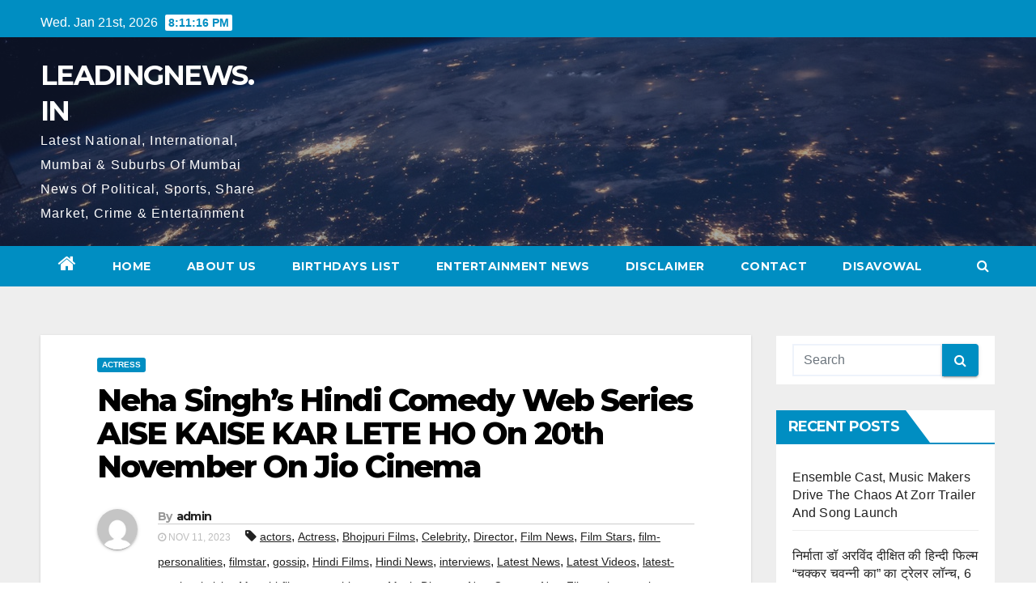

--- FILE ---
content_type: text/html; charset=UTF-8
request_url: http://www.leadingnews.in/neha-singhs-hindi-comedy-web-series-aise-kaise-kar-lete-ho-on-20th-november-on-jio-cinema/
body_size: 15786
content:
<!-- =========================
     Page Breadcrumb   
============================== -->
<!DOCTYPE html>
<html lang="en-US" prefix="og: http://ogp.me/ns#">
<head><!-- 9878e223e21458f8319e8f9745d4a49373f57748 -->
<meta charset="UTF-8">
<meta name="viewport" content="width=device-width, initial-scale=1">
<link rel="profile" href="https://gmpg.org/xfn/11">
<title>Neha Singh&#8217;s Hindi Comedy Web Series AISE KAISE KAR LETE HO On 20th November On Jio Cinema &#8211; LEADINGNEWS.IN</title>
<meta name='robots' content='max-image-preview:large' />
	<style>img:is([sizes="auto" i], [sizes^="auto," i]) { contain-intrinsic-size: 3000px 1500px }</style>
	<link rel='dns-prefetch' href='//fonts.googleapis.com' />
<link rel="alternate" type="application/rss+xml" title="LEADINGNEWS.IN &raquo; Feed" href="http://www.leadingnews.in/feed/" />
<link rel="alternate" type="application/rss+xml" title="LEADINGNEWS.IN &raquo; Comments Feed" href="http://www.leadingnews.in/comments/feed/" />
<link rel="alternate" type="application/rss+xml" title="LEADINGNEWS.IN &raquo; Neha Singh&#8217;s Hindi Comedy Web Series AISE KAISE KAR LETE HO On 20th November On Jio Cinema Comments Feed" href="http://www.leadingnews.in/neha-singhs-hindi-comedy-web-series-aise-kaise-kar-lete-ho-on-20th-november-on-jio-cinema/feed/" />
<script type="text/javascript">
/* <![CDATA[ */
window._wpemojiSettings = {"baseUrl":"https:\/\/s.w.org\/images\/core\/emoji\/16.0.1\/72x72\/","ext":".png","svgUrl":"https:\/\/s.w.org\/images\/core\/emoji\/16.0.1\/svg\/","svgExt":".svg","source":{"concatemoji":"http:\/\/www.leadingnews.in\/wp-includes\/js\/wp-emoji-release.min.js?ver=6.8.3"}};
/*! This file is auto-generated */
!function(s,n){var o,i,e;function c(e){try{var t={supportTests:e,timestamp:(new Date).valueOf()};sessionStorage.setItem(o,JSON.stringify(t))}catch(e){}}function p(e,t,n){e.clearRect(0,0,e.canvas.width,e.canvas.height),e.fillText(t,0,0);var t=new Uint32Array(e.getImageData(0,0,e.canvas.width,e.canvas.height).data),a=(e.clearRect(0,0,e.canvas.width,e.canvas.height),e.fillText(n,0,0),new Uint32Array(e.getImageData(0,0,e.canvas.width,e.canvas.height).data));return t.every(function(e,t){return e===a[t]})}function u(e,t){e.clearRect(0,0,e.canvas.width,e.canvas.height),e.fillText(t,0,0);for(var n=e.getImageData(16,16,1,1),a=0;a<n.data.length;a++)if(0!==n.data[a])return!1;return!0}function f(e,t,n,a){switch(t){case"flag":return n(e,"\ud83c\udff3\ufe0f\u200d\u26a7\ufe0f","\ud83c\udff3\ufe0f\u200b\u26a7\ufe0f")?!1:!n(e,"\ud83c\udde8\ud83c\uddf6","\ud83c\udde8\u200b\ud83c\uddf6")&&!n(e,"\ud83c\udff4\udb40\udc67\udb40\udc62\udb40\udc65\udb40\udc6e\udb40\udc67\udb40\udc7f","\ud83c\udff4\u200b\udb40\udc67\u200b\udb40\udc62\u200b\udb40\udc65\u200b\udb40\udc6e\u200b\udb40\udc67\u200b\udb40\udc7f");case"emoji":return!a(e,"\ud83e\udedf")}return!1}function g(e,t,n,a){var r="undefined"!=typeof WorkerGlobalScope&&self instanceof WorkerGlobalScope?new OffscreenCanvas(300,150):s.createElement("canvas"),o=r.getContext("2d",{willReadFrequently:!0}),i=(o.textBaseline="top",o.font="600 32px Arial",{});return e.forEach(function(e){i[e]=t(o,e,n,a)}),i}function t(e){var t=s.createElement("script");t.src=e,t.defer=!0,s.head.appendChild(t)}"undefined"!=typeof Promise&&(o="wpEmojiSettingsSupports",i=["flag","emoji"],n.supports={everything:!0,everythingExceptFlag:!0},e=new Promise(function(e){s.addEventListener("DOMContentLoaded",e,{once:!0})}),new Promise(function(t){var n=function(){try{var e=JSON.parse(sessionStorage.getItem(o));if("object"==typeof e&&"number"==typeof e.timestamp&&(new Date).valueOf()<e.timestamp+604800&&"object"==typeof e.supportTests)return e.supportTests}catch(e){}return null}();if(!n){if("undefined"!=typeof Worker&&"undefined"!=typeof OffscreenCanvas&&"undefined"!=typeof URL&&URL.createObjectURL&&"undefined"!=typeof Blob)try{var e="postMessage("+g.toString()+"("+[JSON.stringify(i),f.toString(),p.toString(),u.toString()].join(",")+"));",a=new Blob([e],{type:"text/javascript"}),r=new Worker(URL.createObjectURL(a),{name:"wpTestEmojiSupports"});return void(r.onmessage=function(e){c(n=e.data),r.terminate(),t(n)})}catch(e){}c(n=g(i,f,p,u))}t(n)}).then(function(e){for(var t in e)n.supports[t]=e[t],n.supports.everything=n.supports.everything&&n.supports[t],"flag"!==t&&(n.supports.everythingExceptFlag=n.supports.everythingExceptFlag&&n.supports[t]);n.supports.everythingExceptFlag=n.supports.everythingExceptFlag&&!n.supports.flag,n.DOMReady=!1,n.readyCallback=function(){n.DOMReady=!0}}).then(function(){return e}).then(function(){var e;n.supports.everything||(n.readyCallback(),(e=n.source||{}).concatemoji?t(e.concatemoji):e.wpemoji&&e.twemoji&&(t(e.twemoji),t(e.wpemoji)))}))}((window,document),window._wpemojiSettings);
/* ]]> */
</script>
<style id='wp-emoji-styles-inline-css' type='text/css'>

	img.wp-smiley, img.emoji {
		display: inline !important;
		border: none !important;
		box-shadow: none !important;
		height: 1em !important;
		width: 1em !important;
		margin: 0 0.07em !important;
		vertical-align: -0.1em !important;
		background: none !important;
		padding: 0 !important;
	}
</style>
<link rel='stylesheet' id='wp-block-library-css' href='http://www.leadingnews.in/wp-includes/css/dist/block-library/style.min.css?ver=6.8.3' type='text/css' media='all' />
<style id='classic-theme-styles-inline-css' type='text/css'>
/*! This file is auto-generated */
.wp-block-button__link{color:#fff;background-color:#32373c;border-radius:9999px;box-shadow:none;text-decoration:none;padding:calc(.667em + 2px) calc(1.333em + 2px);font-size:1.125em}.wp-block-file__button{background:#32373c;color:#fff;text-decoration:none}
</style>
<style id='feedzy-rss-feeds-loop-style-inline-css' type='text/css'>
.wp-block-feedzy-rss-feeds-loop{display:grid;gap:24px;grid-template-columns:repeat(1,1fr)}@media(min-width:782px){.wp-block-feedzy-rss-feeds-loop.feedzy-loop-columns-2,.wp-block-feedzy-rss-feeds-loop.feedzy-loop-columns-3,.wp-block-feedzy-rss-feeds-loop.feedzy-loop-columns-4,.wp-block-feedzy-rss-feeds-loop.feedzy-loop-columns-5{grid-template-columns:repeat(2,1fr)}}@media(min-width:960px){.wp-block-feedzy-rss-feeds-loop.feedzy-loop-columns-2{grid-template-columns:repeat(2,1fr)}.wp-block-feedzy-rss-feeds-loop.feedzy-loop-columns-3{grid-template-columns:repeat(3,1fr)}.wp-block-feedzy-rss-feeds-loop.feedzy-loop-columns-4{grid-template-columns:repeat(4,1fr)}.wp-block-feedzy-rss-feeds-loop.feedzy-loop-columns-5{grid-template-columns:repeat(5,1fr)}}.wp-block-feedzy-rss-feeds-loop .wp-block-image.is-style-rounded img{border-radius:9999px}.wp-block-feedzy-rss-feeds-loop .wp-block-image:has(:is(img:not([src]),img[src=""])){display:none}

</style>
<style id='global-styles-inline-css' type='text/css'>
:root{--wp--preset--aspect-ratio--square: 1;--wp--preset--aspect-ratio--4-3: 4/3;--wp--preset--aspect-ratio--3-4: 3/4;--wp--preset--aspect-ratio--3-2: 3/2;--wp--preset--aspect-ratio--2-3: 2/3;--wp--preset--aspect-ratio--16-9: 16/9;--wp--preset--aspect-ratio--9-16: 9/16;--wp--preset--color--black: #000000;--wp--preset--color--cyan-bluish-gray: #abb8c3;--wp--preset--color--white: #ffffff;--wp--preset--color--pale-pink: #f78da7;--wp--preset--color--vivid-red: #cf2e2e;--wp--preset--color--luminous-vivid-orange: #ff6900;--wp--preset--color--luminous-vivid-amber: #fcb900;--wp--preset--color--light-green-cyan: #7bdcb5;--wp--preset--color--vivid-green-cyan: #00d084;--wp--preset--color--pale-cyan-blue: #8ed1fc;--wp--preset--color--vivid-cyan-blue: #0693e3;--wp--preset--color--vivid-purple: #9b51e0;--wp--preset--gradient--vivid-cyan-blue-to-vivid-purple: linear-gradient(135deg,rgba(6,147,227,1) 0%,rgb(155,81,224) 100%);--wp--preset--gradient--light-green-cyan-to-vivid-green-cyan: linear-gradient(135deg,rgb(122,220,180) 0%,rgb(0,208,130) 100%);--wp--preset--gradient--luminous-vivid-amber-to-luminous-vivid-orange: linear-gradient(135deg,rgba(252,185,0,1) 0%,rgba(255,105,0,1) 100%);--wp--preset--gradient--luminous-vivid-orange-to-vivid-red: linear-gradient(135deg,rgba(255,105,0,1) 0%,rgb(207,46,46) 100%);--wp--preset--gradient--very-light-gray-to-cyan-bluish-gray: linear-gradient(135deg,rgb(238,238,238) 0%,rgb(169,184,195) 100%);--wp--preset--gradient--cool-to-warm-spectrum: linear-gradient(135deg,rgb(74,234,220) 0%,rgb(151,120,209) 20%,rgb(207,42,186) 40%,rgb(238,44,130) 60%,rgb(251,105,98) 80%,rgb(254,248,76) 100%);--wp--preset--gradient--blush-light-purple: linear-gradient(135deg,rgb(255,206,236) 0%,rgb(152,150,240) 100%);--wp--preset--gradient--blush-bordeaux: linear-gradient(135deg,rgb(254,205,165) 0%,rgb(254,45,45) 50%,rgb(107,0,62) 100%);--wp--preset--gradient--luminous-dusk: linear-gradient(135deg,rgb(255,203,112) 0%,rgb(199,81,192) 50%,rgb(65,88,208) 100%);--wp--preset--gradient--pale-ocean: linear-gradient(135deg,rgb(255,245,203) 0%,rgb(182,227,212) 50%,rgb(51,167,181) 100%);--wp--preset--gradient--electric-grass: linear-gradient(135deg,rgb(202,248,128) 0%,rgb(113,206,126) 100%);--wp--preset--gradient--midnight: linear-gradient(135deg,rgb(2,3,129) 0%,rgb(40,116,252) 100%);--wp--preset--font-size--small: 13px;--wp--preset--font-size--medium: 20px;--wp--preset--font-size--large: 36px;--wp--preset--font-size--x-large: 42px;--wp--preset--spacing--20: 0.44rem;--wp--preset--spacing--30: 0.67rem;--wp--preset--spacing--40: 1rem;--wp--preset--spacing--50: 1.5rem;--wp--preset--spacing--60: 2.25rem;--wp--preset--spacing--70: 3.38rem;--wp--preset--spacing--80: 5.06rem;--wp--preset--shadow--natural: 6px 6px 9px rgba(0, 0, 0, 0.2);--wp--preset--shadow--deep: 12px 12px 50px rgba(0, 0, 0, 0.4);--wp--preset--shadow--sharp: 6px 6px 0px rgba(0, 0, 0, 0.2);--wp--preset--shadow--outlined: 6px 6px 0px -3px rgba(255, 255, 255, 1), 6px 6px rgba(0, 0, 0, 1);--wp--preset--shadow--crisp: 6px 6px 0px rgba(0, 0, 0, 1);}:where(.is-layout-flex){gap: 0.5em;}:where(.is-layout-grid){gap: 0.5em;}body .is-layout-flex{display: flex;}.is-layout-flex{flex-wrap: wrap;align-items: center;}.is-layout-flex > :is(*, div){margin: 0;}body .is-layout-grid{display: grid;}.is-layout-grid > :is(*, div){margin: 0;}:where(.wp-block-columns.is-layout-flex){gap: 2em;}:where(.wp-block-columns.is-layout-grid){gap: 2em;}:where(.wp-block-post-template.is-layout-flex){gap: 1.25em;}:where(.wp-block-post-template.is-layout-grid){gap: 1.25em;}.has-black-color{color: var(--wp--preset--color--black) !important;}.has-cyan-bluish-gray-color{color: var(--wp--preset--color--cyan-bluish-gray) !important;}.has-white-color{color: var(--wp--preset--color--white) !important;}.has-pale-pink-color{color: var(--wp--preset--color--pale-pink) !important;}.has-vivid-red-color{color: var(--wp--preset--color--vivid-red) !important;}.has-luminous-vivid-orange-color{color: var(--wp--preset--color--luminous-vivid-orange) !important;}.has-luminous-vivid-amber-color{color: var(--wp--preset--color--luminous-vivid-amber) !important;}.has-light-green-cyan-color{color: var(--wp--preset--color--light-green-cyan) !important;}.has-vivid-green-cyan-color{color: var(--wp--preset--color--vivid-green-cyan) !important;}.has-pale-cyan-blue-color{color: var(--wp--preset--color--pale-cyan-blue) !important;}.has-vivid-cyan-blue-color{color: var(--wp--preset--color--vivid-cyan-blue) !important;}.has-vivid-purple-color{color: var(--wp--preset--color--vivid-purple) !important;}.has-black-background-color{background-color: var(--wp--preset--color--black) !important;}.has-cyan-bluish-gray-background-color{background-color: var(--wp--preset--color--cyan-bluish-gray) !important;}.has-white-background-color{background-color: var(--wp--preset--color--white) !important;}.has-pale-pink-background-color{background-color: var(--wp--preset--color--pale-pink) !important;}.has-vivid-red-background-color{background-color: var(--wp--preset--color--vivid-red) !important;}.has-luminous-vivid-orange-background-color{background-color: var(--wp--preset--color--luminous-vivid-orange) !important;}.has-luminous-vivid-amber-background-color{background-color: var(--wp--preset--color--luminous-vivid-amber) !important;}.has-light-green-cyan-background-color{background-color: var(--wp--preset--color--light-green-cyan) !important;}.has-vivid-green-cyan-background-color{background-color: var(--wp--preset--color--vivid-green-cyan) !important;}.has-pale-cyan-blue-background-color{background-color: var(--wp--preset--color--pale-cyan-blue) !important;}.has-vivid-cyan-blue-background-color{background-color: var(--wp--preset--color--vivid-cyan-blue) !important;}.has-vivid-purple-background-color{background-color: var(--wp--preset--color--vivid-purple) !important;}.has-black-border-color{border-color: var(--wp--preset--color--black) !important;}.has-cyan-bluish-gray-border-color{border-color: var(--wp--preset--color--cyan-bluish-gray) !important;}.has-white-border-color{border-color: var(--wp--preset--color--white) !important;}.has-pale-pink-border-color{border-color: var(--wp--preset--color--pale-pink) !important;}.has-vivid-red-border-color{border-color: var(--wp--preset--color--vivid-red) !important;}.has-luminous-vivid-orange-border-color{border-color: var(--wp--preset--color--luminous-vivid-orange) !important;}.has-luminous-vivid-amber-border-color{border-color: var(--wp--preset--color--luminous-vivid-amber) !important;}.has-light-green-cyan-border-color{border-color: var(--wp--preset--color--light-green-cyan) !important;}.has-vivid-green-cyan-border-color{border-color: var(--wp--preset--color--vivid-green-cyan) !important;}.has-pale-cyan-blue-border-color{border-color: var(--wp--preset--color--pale-cyan-blue) !important;}.has-vivid-cyan-blue-border-color{border-color: var(--wp--preset--color--vivid-cyan-blue) !important;}.has-vivid-purple-border-color{border-color: var(--wp--preset--color--vivid-purple) !important;}.has-vivid-cyan-blue-to-vivid-purple-gradient-background{background: var(--wp--preset--gradient--vivid-cyan-blue-to-vivid-purple) !important;}.has-light-green-cyan-to-vivid-green-cyan-gradient-background{background: var(--wp--preset--gradient--light-green-cyan-to-vivid-green-cyan) !important;}.has-luminous-vivid-amber-to-luminous-vivid-orange-gradient-background{background: var(--wp--preset--gradient--luminous-vivid-amber-to-luminous-vivid-orange) !important;}.has-luminous-vivid-orange-to-vivid-red-gradient-background{background: var(--wp--preset--gradient--luminous-vivid-orange-to-vivid-red) !important;}.has-very-light-gray-to-cyan-bluish-gray-gradient-background{background: var(--wp--preset--gradient--very-light-gray-to-cyan-bluish-gray) !important;}.has-cool-to-warm-spectrum-gradient-background{background: var(--wp--preset--gradient--cool-to-warm-spectrum) !important;}.has-blush-light-purple-gradient-background{background: var(--wp--preset--gradient--blush-light-purple) !important;}.has-blush-bordeaux-gradient-background{background: var(--wp--preset--gradient--blush-bordeaux) !important;}.has-luminous-dusk-gradient-background{background: var(--wp--preset--gradient--luminous-dusk) !important;}.has-pale-ocean-gradient-background{background: var(--wp--preset--gradient--pale-ocean) !important;}.has-electric-grass-gradient-background{background: var(--wp--preset--gradient--electric-grass) !important;}.has-midnight-gradient-background{background: var(--wp--preset--gradient--midnight) !important;}.has-small-font-size{font-size: var(--wp--preset--font-size--small) !important;}.has-medium-font-size{font-size: var(--wp--preset--font-size--medium) !important;}.has-large-font-size{font-size: var(--wp--preset--font-size--large) !important;}.has-x-large-font-size{font-size: var(--wp--preset--font-size--x-large) !important;}
:where(.wp-block-post-template.is-layout-flex){gap: 1.25em;}:where(.wp-block-post-template.is-layout-grid){gap: 1.25em;}
:where(.wp-block-columns.is-layout-flex){gap: 2em;}:where(.wp-block-columns.is-layout-grid){gap: 2em;}
:root :where(.wp-block-pullquote){font-size: 1.5em;line-height: 1.6;}
</style>
<link rel='stylesheet' id='newsup-fonts-css' href='//fonts.googleapis.com/css?family=Montserrat%3A400%2C500%2C700%2C800%7CWork%2BSans%3A300%2C400%2C500%2C600%2C700%2C800%2C900%26display%3Dswap&#038;subset=latin%2Clatin-ext' type='text/css' media='all' />
<link rel='stylesheet' id='bootstrap-css' href='http://www.leadingnews.in/wp-content/themes/newsup/css/bootstrap.css?ver=6.8.3' type='text/css' media='all' />
<link rel='stylesheet' id='newsup-style-css' href='http://www.leadingnews.in/wp-content/themes/news-live/style.css?ver=6.8.3' type='text/css' media='all' />
<link rel='stylesheet' id='font-awesome-css' href='http://www.leadingnews.in/wp-content/themes/newsup/css/font-awesome.css?ver=6.8.3' type='text/css' media='all' />
<link rel='stylesheet' id='owl-carousel-css' href='http://www.leadingnews.in/wp-content/themes/newsup/css/owl.carousel.css?ver=6.8.3' type='text/css' media='all' />
<link rel='stylesheet' id='smartmenus-css' href='http://www.leadingnews.in/wp-content/themes/newsup/css/jquery.smartmenus.bootstrap.css?ver=6.8.3' type='text/css' media='all' />
<link rel='stylesheet' id='newsup-style-parent-css' href='http://www.leadingnews.in/wp-content/themes/newsup/style.css?ver=6.8.3' type='text/css' media='all' />
<link rel='stylesheet' id='newslive-style-css' href='http://www.leadingnews.in/wp-content/themes/news-live/style.css?ver=1.0' type='text/css' media='all' />
<link rel='stylesheet' id='newslive-default-css-css' href='http://www.leadingnews.in/wp-content/themes/news-live/css/colors/default.css?ver=6.8.3' type='text/css' media='all' />
<script type="text/javascript" src="http://www.leadingnews.in/wp-includes/js/jquery/jquery.min.js?ver=3.7.1" id="jquery-core-js"></script>
<script type="text/javascript" src="http://www.leadingnews.in/wp-includes/js/jquery/jquery-migrate.min.js?ver=3.4.1" id="jquery-migrate-js"></script>
<script type="text/javascript" src="http://www.leadingnews.in/wp-content/themes/newsup/js/navigation.js?ver=6.8.3" id="newsup-navigation-js"></script>
<script type="text/javascript" src="http://www.leadingnews.in/wp-content/themes/newsup/js/bootstrap.js?ver=6.8.3" id="bootstrap-js"></script>
<script type="text/javascript" src="http://www.leadingnews.in/wp-content/themes/newsup/js/owl.carousel.min.js?ver=6.8.3" id="owl-carousel-min-js"></script>
<script type="text/javascript" src="http://www.leadingnews.in/wp-content/themes/newsup/js/jquery.smartmenus.js?ver=6.8.3" id="smartmenus-js-js"></script>
<script type="text/javascript" src="http://www.leadingnews.in/wp-content/themes/newsup/js/jquery.smartmenus.bootstrap.js?ver=6.8.3" id="bootstrap-smartmenus-js-js"></script>
<script type="text/javascript" src="http://www.leadingnews.in/wp-content/themes/newsup/js/jquery.marquee.js?ver=6.8.3" id="newsup-marquee-js-js"></script>
<script type="text/javascript" src="http://www.leadingnews.in/wp-content/themes/newsup/js/main.js?ver=6.8.3" id="newsup-main-js-js"></script>
<link rel="https://api.w.org/" href="http://www.leadingnews.in/wp-json/" /><link rel="alternate" title="JSON" type="application/json" href="http://www.leadingnews.in/wp-json/wp/v2/posts/73891" /><link rel="EditURI" type="application/rsd+xml" title="RSD" href="http://www.leadingnews.in/xmlrpc.php?rsd" />
<meta name="generator" content="WordPress 6.8.3" />
<link rel="canonical" href="http://www.leadingnews.in/neha-singhs-hindi-comedy-web-series-aise-kaise-kar-lete-ho-on-20th-november-on-jio-cinema/" />
<link rel='shortlink' href='http://www.leadingnews.in/?p=73891' />
<link rel="alternate" title="oEmbed (JSON)" type="application/json+oembed" href="http://www.leadingnews.in/wp-json/oembed/1.0/embed?url=http%3A%2F%2Fwww.leadingnews.in%2Fneha-singhs-hindi-comedy-web-series-aise-kaise-kar-lete-ho-on-20th-november-on-jio-cinema%2F" />
<link rel="alternate" title="oEmbed (XML)" type="text/xml+oembed" href="http://www.leadingnews.in/wp-json/oembed/1.0/embed?url=http%3A%2F%2Fwww.leadingnews.in%2Fneha-singhs-hindi-comedy-web-series-aise-kaise-kar-lete-ho-on-20th-november-on-jio-cinema%2F&#038;format=xml" />
<style type="text/css">
.feedzy-rss-link-icon:after {
	content: url("http://www.leadingnews.in/wp-content/plugins/feedzy-rss-feeds/img/external-link.png");
	margin-left: 3px;
}
</style>
		<!-- MagenetMonetization V: 1.0.29.2--><!-- MagenetMonetization 1 --><!-- MagenetMonetization 1.1 --><link rel="pingback" href="http://www.leadingnews.in/xmlrpc.php"><style type="text/css" id="custom-background-css">
    .wrapper { background-color: #eee; }
</style>
<style type="text/css">.recentcomments a{display:inline !important;padding:0 !important;margin:0 !important;}</style>    <style type="text/css">
            body .site-title a,
        body .site-description {
            color: ##143745;
        }

        .site-branding-text .site-title a {
                font-size: px;
            }

            @media only screen and (max-width: 640px) {
                .site-branding-text .site-title a {
                    font-size: 40px;

                }
            }

            @media only screen and (max-width: 375px) {
                .site-branding-text .site-title a {
                    font-size: 32px;

                }
            }

        </style>
    
<!-- WordPress Facebook Open Graph protocol plugin (WPFBOGP v2.0.13) http://rynoweb.com/wordpress-plugins/ -->
<meta property="fb:app_id" content="783521215190036"/>
<meta property="og:url" content="http://www.leadingnews.in/neha-singhs-hindi-comedy-web-series-aise-kaise-kar-lete-ho-on-20th-november-on-jio-cinema/"/>
<meta property="og:title" content="Neha Singh&#8217;s Hindi Comedy Web Series AISE KAISE KAR LETE HO On 20th November On Jio Cinema"/>
<meta property="og:site_name" content="LEADINGNEWS.IN"/>
<meta property="og:description" content="This Diwali has brought a lot of happiness and celebration for actress Neha Singh. Actually, her Hindi comedy web series &quot;Aise Kaise Kar Lete Ho&quot; AKKLH is going"/>
<meta property="og:type" content="article"/>
<meta property="og:image" content="http://cmscommander.com/wp-content/uploads/publicity786/2023/Neha-Singh-1.jpg"/>
<meta property="og:locale" content="en_us"/>
<!-- // end wpfbogp -->
</head><meta name="google-adsense-account" content="ca-pub-1974791600563819">
<body class="wp-singular post-template-default single single-post postid-73891 single-format-standard wp-embed-responsive wp-theme-newsup wp-child-theme-news-live  ta-hide-date-author-in-list" >
<div id="page" class="site">
<a class="skip-link screen-reader-text" href="#content">
Skip to content</a>
    <div class="wrapper" id="custom-background-css">
        <header class="mg-headwidget">
            <!--==================== TOP BAR ====================-->

            <div class="mg-head-detail hidden-xs">
    <div class="container-fluid">
        <div class="row">
                        <div class="col-md-6 col-xs-12">
                <ul class="info-left">
                            <li>Wed. Jan 21st, 2026             <span  id="time" class="time"></span>
                    </li>
                    </ul>

                           </div>


                        <div class="col-md-6 col-xs-12">
                <ul class="mg-social info-right">
                    
                                                                                                                                      
                                      </ul>
            </div>
                    </div>
    </div>
</div>
            <div class="clearfix"></div>
                        <div class="mg-nav-widget-area-back" style='background-image: url("http://www.leadingnews.in/wp-content/themes/news-live/images/head-back.jpg" );'>
                        <div class="overlay">
              <div class="inner"  style="background-color:rgba(32,47,91,0.4);" > 
                <div class="container-fluid">
                    <div class="mg-nav-widget-area">
                        <div class="row align-items-center">
                            <div class="col-md-3 col-sm-4 text-center-xs">
                                <div class="navbar-header">
                                                                <div class="site-branding-text">
                                <h1 class="site-title"> <a href="http://www.leadingnews.in/" rel="home">LEADINGNEWS.IN</a></h1>
                                <p class="site-description">Latest National,  International, Mumbai &amp; Suburbs Of Mumbai  News Of Political, Sports, Share Market, Crime &amp; Entertainment</p>
                                </div>
                                                              </div>
                            </div>
                           
                        </div>
                    </div>
                </div>
              </div>
              </div>
          </div>
    <div class="mg-menu-full">
      <nav class="navbar navbar-expand-lg navbar-wp">
        <div class="container-fluid flex-row">
          
                <!-- Right nav -->
                    <div class="m-header pl-3 ml-auto my-2 my-lg-0 position-relative align-items-center">
                                                <a class="mobilehomebtn" href="http://www.leadingnews.in"><span class="fa fa-home"></span></a>
                        
                        <div class="dropdown ml-auto show mg-search-box pr-3">
                            <a class="dropdown-toggle msearch ml-auto" href="#" role="button" id="dropdownMenuLink" data-toggle="dropdown" aria-haspopup="true" aria-expanded="false">
                               <i class="fa fa-search"></i>
                            </a>

                            <div class="dropdown-menu searchinner" aria-labelledby="dropdownMenuLink">
                        <form role="search" method="get" id="searchform" action="http://www.leadingnews.in/">
  <div class="input-group">
    <input type="search" class="form-control" placeholder="Search" value="" name="s" />
    <span class="input-group-btn btn-default">
    <button type="submit" class="btn"> <i class="fa fa-search"></i> </button>
    </span> </div>
</form>                      </div>
                        </div>
                        <!-- navbar-toggle -->
                        <button class="navbar-toggler" type="button" data-toggle="collapse" data-target="#navbar-wp" aria-controls="navbarSupportedContent" aria-expanded="false" aria-label="Toggle navigation">
                          <i class="fa fa-bars"></i>
                        </button>
                        <!-- /navbar-toggle -->
                    </div>
                    <!-- /Right nav --> 
          
                  <div class="collapse navbar-collapse" id="navbar-wp">
                    <div class="d-md-block">
                  <ul id="menu-menu-1" class="nav navbar-nav mr-auto"><li class="active home"><a class="homebtn" href="http://www.leadingnews.in"><span class='fa fa-home'></span></a></li><li id="menu-item-55070" class="menu-item menu-item-type-custom menu-item-object-custom menu-item-home menu-item-55070"><a href="http://www.leadingnews.in/">Home</a></li>
<li id="menu-item-55071" class="menu-item menu-item-type-post_type menu-item-object-page menu-item-55071"><a href="http://www.leadingnews.in/my-account/">ABOUT Us</a></li>
<li id="menu-item-55072" class="menu-item menu-item-type-post_type menu-item-object-page menu-item-55072"><a href="http://www.leadingnews.in/birthday/">Birthdays list</a></li>
<li id="menu-item-55075" class="menu-item menu-item-type-post_type menu-item-object-page menu-item-55075"><a href="http://www.leadingnews.in/entertainment-news/">Entertainment News</a></li>
<li id="menu-item-55074" class="menu-item menu-item-type-post_type menu-item-object-page menu-item-55074"><a href="http://www.leadingnews.in/disclaimer/">Disclaimer</a></li>
<li id="menu-item-55073" class="menu-item menu-item-type-post_type menu-item-object-page menu-item-55073"><a href="http://www.leadingnews.in/contact/">Contact</a></li>
<li id="menu-item-85810" class="menu-item menu-item-type-post_type menu-item-object-page menu-item-85810"><a href="http://www.leadingnews.in/disavowal/">Disavowal</a></li>
</ul>                </div>    
                  </div>

                <!-- Right nav -->
                    <div class="d-none d-lg-block pl-3 ml-auto my-2 my-lg-0 position-relative align-items-center">
                        <div class="dropdown show mg-search-box pr-2">
                            <a class="dropdown-toggle msearch ml-auto" href="#" role="button" id="dropdownMenuLink" data-toggle="dropdown" aria-haspopup="true" aria-expanded="false">
                               <i class="fa fa-search"></i>
                            </a>

                            <div class="dropdown-menu searchinner" aria-labelledby="dropdownMenuLink">
                        <form role="search" method="get" id="searchform" action="http://www.leadingnews.in/">
  <div class="input-group">
    <input type="search" class="form-control" placeholder="Search" value="" name="s" />
    <span class="input-group-btn btn-default">
    <button type="submit" class="btn"> <i class="fa fa-search"></i> </button>
    </span> </div>
</form>                      </div>
                        </div>
                        
                    </div>
                    <!-- /Right nav -->  
          </div>
      </nav> <!-- /Navigation -->
    </div>
</header>
<div class="clearfix"></div>
 <!--==================== Newsup breadcrumb section ====================-->
<!-- =========================
     Page Content Section      
============================== -->
<main id="content">
    <!--container-->
    <div class="container-fluid">
      <!--row-->
      <div class="row">
        <!--col-md-->
                                                <div class="col-md-9">
                    		                  <div class="mg-blog-post-box"> 
              <div class="mg-header">
                                <div class="mg-blog-category"> 
                      <a class="newsup-categories category-color-1" href="http://www.leadingnews.in/category/actress/" alt="View all posts in Actress"> 
                                 Actress
                             </a>                </div>
                                <h1 class="title single"> <a title="Permalink to: Neha Singh&#8217;s Hindi Comedy Web Series AISE KAISE KAR LETE HO On 20th November On Jio Cinema">
                  Neha Singh&#8217;s Hindi Comedy Web Series AISE KAISE KAR LETE HO On 20th November On Jio Cinema</a>
                </h1>

                <div class="media mg-info-author-block"> 
                                    <a class="mg-author-pic" href="http://www.leadingnews.in/author/admin/"> <img alt='' src='https://secure.gravatar.com/avatar/78f02fc8bab16cf189d4908b5c7593e8c97d5eb5f97f7516cb498062dfbdb0e5?s=150&#038;d=mm&#038;r=g' srcset='https://secure.gravatar.com/avatar/78f02fc8bab16cf189d4908b5c7593e8c97d5eb5f97f7516cb498062dfbdb0e5?s=300&#038;d=mm&#038;r=g 2x' class='avatar avatar-150 photo' height='150' width='150' decoding='async'/> </a>
                                  <div class="media-body">
                                        <h4 class="media-heading"><span>By</span><a href="http://www.leadingnews.in/author/admin/">admin</a></h4>
                                                            <span class="mg-blog-date"><i class="fa fa-clock-o"></i> 
                      Nov 11, 2023</span>
                                        <span class="newsup-tags"><i class="fa fa-tag"></i>
                      <a href="http://www.leadingnews.in/neha-singhs-hindi-comedy-web-series-aise-kaise-kar-lete-ho-on-20th-november-on-jio-cinema/"><a href="http://www.leadingnews.in/tag/actors/" rel="tag">actors</a>, <a href="http://www.leadingnews.in/tag/actress/" rel="tag">Actress</a>, <a href="http://www.leadingnews.in/tag/bhojpuri-films/" rel="tag">Bhojpuri Films</a>, <a href="http://www.leadingnews.in/tag/celebrity/" rel="tag">Celebrity</a>, <a href="http://www.leadingnews.in/tag/director/" rel="tag">Director</a>, <a href="http://www.leadingnews.in/tag/film-news/" rel="tag">Film News</a>, <a href="http://www.leadingnews.in/tag/film-stars/" rel="tag">Film Stars</a>, <a href="http://www.leadingnews.in/tag/film-personalities/" rel="tag">film-personalities</a>, <a href="http://www.leadingnews.in/tag/filmstar/" rel="tag">filmstar</a>, <a href="http://www.leadingnews.in/tag/gossip/" rel="tag">gossip</a>, <a href="http://www.leadingnews.in/tag/hindi-films/" rel="tag">Hindi Films</a>, <a href="http://www.leadingnews.in/tag/hindi-news/" rel="tag">Hindi News</a>, <a href="http://www.leadingnews.in/tag/interviews/" rel="tag">interviews</a>, <a href="http://www.leadingnews.in/tag/latest-news/" rel="tag">Latest News</a>, <a href="http://www.leadingnews.in/tag/latest-videos/" rel="tag">Latest Videos</a>, <a href="http://www.leadingnews.in/tag/latest-movies/" rel="tag">latest-movies</a>, <a href="http://www.leadingnews.in/tag/lyricist/" rel="tag">lyricist</a>, <a href="http://www.leadingnews.in/tag/marathi-films/" rel="tag">Marathi-films</a>, <a href="http://www.leadingnews.in/tag/marathi-news/" rel="tag">marathi-news</a>, <a href="http://www.leadingnews.in/tag/music-director/" rel="tag">Music Director</a>, <a href="http://www.leadingnews.in/tag/new-comers/" rel="tag">New Comers</a>, <a href="http://www.leadingnews.in/tag/new-films/" rel="tag">New Films</a>, <a href="http://www.leadingnews.in/tag/photos/" rel="tag">photos</a>, <a href="http://www.leadingnews.in/tag/pics/" rel="tag">pics</a>, <a href="http://www.leadingnews.in/tag/producer/" rel="tag">producer</a>, <a href="http://www.leadingnews.in/tag/promos/" rel="tag">Promos</a>, <a href="http://www.leadingnews.in/tag/singers/" rel="tag">Singers</a>, <a href="http://www.leadingnews.in/tag/trailor/" rel="tag">Trailor</a>, <a href="http://www.leadingnews.in/tag/videos/" rel="tag">videos</a></a>
                    </span>
                                    </div>
                </div>
              </div>
                            <article class="small single">
                <p>This Diwali has brought a lot of happiness and celebration for actress Neha Singh. Actually, her Hindi comedy web series &#8220;Aise Kaise Kar Lete Ho&#8221; AKKLH is going to be released on Jio Cinema on 20th November 2023, about which she is extremely excited. Neha Singh&#8217;s character is quite different in this web series of writer director Pankaj KR Virat, in which she has shown her acting talent.</p>
<p>Neha Singh, a Delhi girl, never dreamed that she would go into the field of acting, although she was very fond of dancing since childhood. During her school days, she had a passion for performing on stage. She obtained a B.Ed degree and was serving as a school teacher. Then she suffered from thyroid disease due to which her weight increased significantly. She started her weight loss journey and lost about 30 kg. During that time someone asked her why don&#8217;t you try to face the camera. After that, she never looked back. Since she had no godfather in the industry,she started calling everyone by getting numbers from Google.</p>
<p>Gave many auditions and went through a long period of struggle. She also found 90 percent fake people. Many times she was disappointed, but she was not afraid of failure. After a lot of hard work, she gradually started getting projects.</p>
<p>By giving auditions in Mumbai and Delhi, she gradually started getting work. Neha Singh&#8217;s journey started with a music video of Mika Singh and now she can seen in this web series.</p>
<p>Neha Singh says that I want this series to get good response and good work comes to me in future also.</p>
<p><a href="http://cmscommander.com/wp-content/uploads/publicity786/2023/Neha-Singh-2.jpg"><img fetchpriority="high" decoding="async" class="alignnone size-full wp-image-337958" src="http://cmscommander.com/wp-content/uploads/publicity786/2023/Neha-Singh-2.jpg" alt="" width="268" height="300" /></a> <a href="http://cmscommander.com/wp-content/uploads/publicity786/2023/Neha-Singh-3.jpg"><img decoding="async" class="alignnone size-full wp-image-337959" src="http://cmscommander.com/wp-content/uploads/publicity786/2023/Neha-Singh-3.jpg" alt="" width="299" height="300" /></a> <a href="http://cmscommander.com/wp-content/uploads/publicity786/2023/Neha-Singh-4.jpg"><img loading="lazy" decoding="async" class="alignnone size-full wp-image-337960" src="http://cmscommander.com/wp-content/uploads/publicity786/2023/Neha-Singh-4.jpg" alt="" width="300" height="300" /></a><a href="http://cmscommander.com/wp-content/uploads/publicity786/2023/Neha-Singh-1.jpg"><img loading="lazy" decoding="async" class="alignnone size-full wp-image-337957" src="http://cmscommander.com/wp-content/uploads/publicity786/2023/Neha-Singh-1.jpg" alt="" width="286" height="300" /></a></p>
<p>Neha Singh&#8217;s Hindi Comedy Web Series AISE KAISE KAR LETE HO On 20th November On Jio Cinema</p>
                                                     <script>
    function pinIt()
    {
      var e = document.createElement('script');
      e.setAttribute('type','text/javascript');
      e.setAttribute('charset','UTF-8');
      e.setAttribute('src','https://assets.pinterest.com/js/pinmarklet.js?r='+Math.random()*99999999);
      document.body.appendChild(e);
    }
    </script>
                     <div class="post-share">
                          <div class="post-share-icons cf">
                           
                              <a href="https://www.facebook.com/sharer.php?u=http://www.leadingnews.in/neha-singhs-hindi-comedy-web-series-aise-kaise-kar-lete-ho-on-20th-november-on-jio-cinema/" class="link facebook" target="_blank" >
                                <i class="fa fa-facebook"></i></a>
                            
            
                              <a href="http://twitter.com/share?url=http://www.leadingnews.in/neha-singhs-hindi-comedy-web-series-aise-kaise-kar-lete-ho-on-20th-november-on-jio-cinema/&#038;text=Neha%20Singh%E2%80%99s%20Hindi%20Comedy%20Web%20Series%20AISE%20KAISE%20KAR%20LETE%20HO%20On%2020th%20November%20On%20Jio%20Cinema" class="link twitter" target="_blank">
                                <i class="fa fa-twitter"></i></a>
            
                              <a href="mailto:?subject=Neha%20Singh%26#8217;s%20Hindi%20Comedy%20Web%20Series%20AISE%20KAISE%20KAR%20LETE%20HO%20On%2020th%20November%20On%20Jio%20Cinema&#038;body=http://www.leadingnews.in/neha-singhs-hindi-comedy-web-series-aise-kaise-kar-lete-ho-on-20th-november-on-jio-cinema/" class="link email" target="_blank" >
                                <i class="fa fa-envelope-o"></i></a>


                              <a href="https://www.linkedin.com/sharing/share-offsite/?url=http://www.leadingnews.in/neha-singhs-hindi-comedy-web-series-aise-kaise-kar-lete-ho-on-20th-november-on-jio-cinema/&#038;title=Neha%20Singh%E2%80%99s%20Hindi%20Comedy%20Web%20Series%20AISE%20KAISE%20KAR%20LETE%20HO%20On%2020th%20November%20On%20Jio%20Cinema" class="link linkedin" target="_blank" >
                                <i class="fa fa-linkedin"></i></a>

                             <a href="https://telegram.me/share/url?url=http://www.leadingnews.in/neha-singhs-hindi-comedy-web-series-aise-kaise-kar-lete-ho-on-20th-november-on-jio-cinema/&#038;text&#038;title=Neha%20Singh%E2%80%99s%20Hindi%20Comedy%20Web%20Series%20AISE%20KAISE%20KAR%20LETE%20HO%20On%2020th%20November%20On%20Jio%20Cinema" class="link telegram" target="_blank" >
                                <i class="fa fa-telegram"></i></a>

                              <a href="javascript:pinIt();" class="link pinterest"><i class="fa fa-pinterest"></i></a>    
                          </div>
                    </div>

                <div class="clearfix mb-3"></div>
                
	<nav class="navigation post-navigation" aria-label="Posts">
		<h2 class="screen-reader-text">Post navigation</h2>
		<div class="nav-links"><div class="nav-previous"><a href="http://www.leadingnews.in/neha-bansal-journey-from-kaithal-to-international-film-festival/" rel="prev">Neha Bansal- Journey From Kaithal To International Film Festival <div class="fa fa-angle-double-right"></div><span></span></a></div><div class="nav-next"><a href="http://www.leadingnews.in/rekha-rana-expressed-profound-sadness-over-the-kerala-bomb-blast-incident/" rel="next"><div class="fa fa-angle-double-left"></div><span></span> Rekha Rana Expressed Profound Sadness Over The Kerala Bomb Blast Incident</a></div></div>
	</nav>                          </article>
            </div>
		                 <div class="media mg-info-author-block">
            <a class="mg-author-pic" href="http://www.leadingnews.in/author/admin/"><img alt='' src='https://secure.gravatar.com/avatar/78f02fc8bab16cf189d4908b5c7593e8c97d5eb5f97f7516cb498062dfbdb0e5?s=150&#038;d=mm&#038;r=g' srcset='https://secure.gravatar.com/avatar/78f02fc8bab16cf189d4908b5c7593e8c97d5eb5f97f7516cb498062dfbdb0e5?s=300&#038;d=mm&#038;r=g 2x' class='avatar avatar-150 photo' height='150' width='150' loading='lazy' decoding='async'/></a>
                <div class="media-body">
                  <h4 class="media-heading">By <a href ="http://www.leadingnews.in/author/admin/">admin</a></h4>
                  <p></p>
                </div>
            </div>
                          <div class="mg-featured-slider p-3 mb-4">
                        <!--Start mg-realated-slider -->
                        <div class="mg-sec-title">
                            <!-- mg-sec-title -->
                                                        <h4>Related Post</h4>
                        </div>
                        <!-- // mg-sec-title -->
                           <div class="row">
                                <!-- featured_post -->
                                                                      <!-- blog -->
                                  <div class="col-md-4">
                                    <div class="mg-blog-post-3 minh back-img" 
                                                                        style="background-image: url('http://www.leadingnews.in/wp-content/uploads/2026/01/Actress-Model-Nivedita-Chandel-Birthday-1.jpg');" >
                                      <div class="mg-blog-inner">
                                                                                      <div class="mg-blog-category"> <a class="newsup-categories category-color-1" href="http://www.leadingnews.in/category/actress/" alt="View all posts in Actress"> 
                                 Actress
                             </a>                                          </div>                                             <h4 class="title"> <a href="http://www.leadingnews.in/actress-and-model-nivedita-chandel-celebrated-her-birthday-in-a-private-family-gathering-cherishing-moments-of-togetherness-and-joy/" title="Permalink to: Actress And Model Nivedita Chandel Celebrated Her Birthday In A Private Family Gathering Cherishing Moments Of Togetherness And Joy">
                                              Actress And Model Nivedita Chandel Celebrated Her Birthday In A Private Family Gathering Cherishing Moments Of Togetherness And Joy</a>
                                             </h4>
                                            <div class="mg-blog-meta"> 
                                                                                          <span class="mg-blog-date"><i class="fa fa-clock-o"></i> 
                                              Jan 18, 2026</span>
                                                                                        <a href="http://www.leadingnews.in/author/admin/"> <i class="fa fa-user-circle-o"></i> admin</a>
                                             </div>
                                                                                    </div>
                                    </div>
                                  </div>
                                    <!-- blog -->
                                                                        <!-- blog -->
                                  <div class="col-md-4">
                                    <div class="mg-blog-post-3 minh back-img" 
                                                                        style="background-image: url('http://www.leadingnews.in/wp-content/uploads/2026/01/Preet-Dutta-Actress1.jpg');" >
                                      <div class="mg-blog-inner">
                                                                                      <div class="mg-blog-category"> <a class="newsup-categories category-color-1" href="http://www.leadingnews.in/category/actress/" alt="View all posts in Actress"> 
                                 Actress
                             </a>                                          </div>                                             <h4 class="title"> <a href="http://www.leadingnews.in/preet-dutta-has-the-distinction-of-participating-in-more-than-two-hundred-fashion-shows-ramp-shows-fashion-weeks-and-numerous-modeling-events-as-a-model/" title="Permalink to: Preet Dutta Has The Distinction Of Participating  In More Than Two Hundred Fashion Shows, Ramp Shows, Fashion Weeks, And Numerous Modeling Events As A Model">
                                              Preet Dutta Has The Distinction Of Participating  In More Than Two Hundred Fashion Shows, Ramp Shows, Fashion Weeks, And Numerous Modeling Events As A Model</a>
                                             </h4>
                                            <div class="mg-blog-meta"> 
                                                                                          <span class="mg-blog-date"><i class="fa fa-clock-o"></i> 
                                              Jan 15, 2026</span>
                                                                                        <a href="http://www.leadingnews.in/author/admin/"> <i class="fa fa-user-circle-o"></i> admin</a>
                                             </div>
                                                                                    </div>
                                    </div>
                                  </div>
                                    <!-- blog -->
                                                                        <!-- blog -->
                                  <div class="col-md-4">
                                    <div class="mg-blog-post-3 minh back-img" 
                                                                        style="background-image: url('http://www.leadingnews.in/wp-content/uploads/2026/01/Actress-Model-Nivedita-Chandel-1.jpg');" >
                                      <div class="mg-blog-inner">
                                                                                      <div class="mg-blog-category"> <a class="newsup-categories category-color-1" href="http://www.leadingnews.in/category/actress/" alt="View all posts in Actress"> 
                                 Actress
                             </a>                                          </div>                                             <h4 class="title"> <a href="http://www.leadingnews.in/actress-model-nivedita-chandel-draped-in-grace-rooted-in-confidence-desi-fashion-poise-and-modern-femininity/" title="Permalink to: Actress &amp; Model Nivedita Chandel Draped In Grace Rooted In Confidence Desi Fashion Poise And Modern Femininity">
                                              Actress &amp; Model Nivedita Chandel Draped In Grace Rooted In Confidence Desi Fashion Poise And Modern Femininity</a>
                                             </h4>
                                            <div class="mg-blog-meta"> 
                                                                                          <span class="mg-blog-date"><i class="fa fa-clock-o"></i> 
                                              Jan 12, 2026</span>
                                                                                        <a href="http://www.leadingnews.in/author/admin/"> <i class="fa fa-user-circle-o"></i> admin</a>
                                             </div>
                                                                                    </div>
                                    </div>
                                  </div>
                                    <!-- blog -->
                                                                </div>
                            
                    </div>
                    <!--End mg-realated-slider -->
                        </div>
             <!--sidebar-->
          <!--col-md-3-->
            <aside class="col-md-3">
                  <!-- MagenetMonetization 4 -->
<aside id="secondary" class="widget-area" role="complementary">
	<div id="sidebar-right" class="mg-sidebar">
		<!-- MagenetMonetization 5 --><div id="search-2" class="mg-widget widget_search"><form role="search" method="get" id="searchform" action="http://www.leadingnews.in/">
  <div class="input-group">
    <input type="search" class="form-control" placeholder="Search" value="" name="s" />
    <span class="input-group-btn btn-default">
    <button type="submit" class="btn"> <i class="fa fa-search"></i> </button>
    </span> </div>
</form></div><!-- MagenetMonetization 5 -->
		<div id="recent-posts-2" class="mg-widget widget_recent_entries">
		<div class="mg-wid-title"><h6>Recent Posts</h6></div>
		<ul>
											<li>
					<a href="http://www.leadingnews.in/ensemble-cast-music-makers-drive-the-chaos-at-zorr-trailer-and-song-launch/">Ensemble Cast, Music Makers Drive The Chaos At Zorr Trailer And Song Launch</a>
									</li>
											<li>
					<a href="http://www.leadingnews.in/trailer-of-producer-dr-arvind-dixits-hindi-film-chakkar-chavanni-ka-launched-releasing-on-february-6th/">निर्माता डॉ अरविंद दीक्षित की हिन्दी फिल्म &#8220;चक्कर चवन्नी का&#8221; का ट्रेलर लॉन्च, 6 फरवरी को होगी रिलीज</a>
									</li>
											<li>
					<a href="http://www.leadingnews.in/bollywood-film-ramaai-is-the-story-of-the-sacrifice-life-struggle-of-the-ramabai-ambedkar-wife-of-bharat-ratna-constitution-maker-dr-babasaheb-ambedkar/">भारत रत्न तथा संविधान निर्माता डॉ बाबासाहेब भीमराव अंबेडकर की पत्नी रमाबाई अंबेडकर के त्याग बलिदान और जीवन संघर्ष की कहानी है बॉलीवुड फिल्म रमाई</a>
									</li>
											<li>
					<a href="http://www.leadingnews.in/ed-a-mamma-expands-its-universe-with-the-launch-of-baby-care/">Ed-A-Mamma Expands Its Universe With The Launch Of Baby Care</a>
									</li>
											<li>
					<a href="http://www.leadingnews.in/visionary-founder-director-of-renez-m-kabeer-khan/">Visionary Founder &amp; Director of Renez,  M Kabeer Khan</a>
									</li>
					</ul>

		</div><!-- MagenetMonetization 5 --><div id="recent-comments-2" class="mg-widget widget_recent_comments"><div class="mg-wid-title"><h6>Recent Comments</h6></div><ul id="recentcomments"></ul></div><!-- MagenetMonetization 5 --><div id="archives-2" class="mg-widget widget_archive"><div class="mg-wid-title"><h6>Archives</h6></div>
			<ul>
					<li><a href='http://www.leadingnews.in/2026/01/'>January 2026</a></li>
	<li><a href='http://www.leadingnews.in/2025/12/'>December 2025</a></li>
	<li><a href='http://www.leadingnews.in/2025/11/'>November 2025</a></li>
	<li><a href='http://www.leadingnews.in/2025/10/'>October 2025</a></li>
	<li><a href='http://www.leadingnews.in/2025/09/'>September 2025</a></li>
	<li><a href='http://www.leadingnews.in/2025/08/'>August 2025</a></li>
	<li><a href='http://www.leadingnews.in/2025/07/'>July 2025</a></li>
	<li><a href='http://www.leadingnews.in/2025/06/'>June 2025</a></li>
	<li><a href='http://www.leadingnews.in/2025/05/'>May 2025</a></li>
	<li><a href='http://www.leadingnews.in/2025/04/'>April 2025</a></li>
	<li><a href='http://www.leadingnews.in/2025/03/'>March 2025</a></li>
	<li><a href='http://www.leadingnews.in/2025/02/'>February 2025</a></li>
	<li><a href='http://www.leadingnews.in/2025/01/'>January 2025</a></li>
	<li><a href='http://www.leadingnews.in/2024/12/'>December 2024</a></li>
	<li><a href='http://www.leadingnews.in/2024/11/'>November 2024</a></li>
	<li><a href='http://www.leadingnews.in/2024/10/'>October 2024</a></li>
	<li><a href='http://www.leadingnews.in/2024/09/'>September 2024</a></li>
	<li><a href='http://www.leadingnews.in/2024/08/'>August 2024</a></li>
	<li><a href='http://www.leadingnews.in/2024/07/'>July 2024</a></li>
	<li><a href='http://www.leadingnews.in/2024/06/'>June 2024</a></li>
	<li><a href='http://www.leadingnews.in/2024/05/'>May 2024</a></li>
	<li><a href='http://www.leadingnews.in/2024/04/'>April 2024</a></li>
	<li><a href='http://www.leadingnews.in/2024/03/'>March 2024</a></li>
	<li><a href='http://www.leadingnews.in/2024/02/'>February 2024</a></li>
	<li><a href='http://www.leadingnews.in/2024/01/'>January 2024</a></li>
	<li><a href='http://www.leadingnews.in/2023/12/'>December 2023</a></li>
	<li><a href='http://www.leadingnews.in/2023/11/'>November 2023</a></li>
	<li><a href='http://www.leadingnews.in/2023/10/'>October 2023</a></li>
	<li><a href='http://www.leadingnews.in/2023/09/'>September 2023</a></li>
	<li><a href='http://www.leadingnews.in/2023/08/'>August 2023</a></li>
	<li><a href='http://www.leadingnews.in/2023/07/'>July 2023</a></li>
	<li><a href='http://www.leadingnews.in/2023/06/'>June 2023</a></li>
	<li><a href='http://www.leadingnews.in/2023/05/'>May 2023</a></li>
	<li><a href='http://www.leadingnews.in/2023/04/'>April 2023</a></li>
	<li><a href='http://www.leadingnews.in/2023/03/'>March 2023</a></li>
	<li><a href='http://www.leadingnews.in/2023/02/'>February 2023</a></li>
	<li><a href='http://www.leadingnews.in/2023/01/'>January 2023</a></li>
	<li><a href='http://www.leadingnews.in/2022/12/'>December 2022</a></li>
	<li><a href='http://www.leadingnews.in/2022/11/'>November 2022</a></li>
	<li><a href='http://www.leadingnews.in/2022/10/'>October 2022</a></li>
	<li><a href='http://www.leadingnews.in/2022/09/'>September 2022</a></li>
	<li><a href='http://www.leadingnews.in/2022/08/'>August 2022</a></li>
	<li><a href='http://www.leadingnews.in/2022/07/'>July 2022</a></li>
	<li><a href='http://www.leadingnews.in/2022/06/'>June 2022</a></li>
	<li><a href='http://www.leadingnews.in/2022/05/'>May 2022</a></li>
	<li><a href='http://www.leadingnews.in/2022/04/'>April 2022</a></li>
	<li><a href='http://www.leadingnews.in/2022/03/'>March 2022</a></li>
	<li><a href='http://www.leadingnews.in/2022/02/'>February 2022</a></li>
	<li><a href='http://www.leadingnews.in/2022/01/'>January 2022</a></li>
	<li><a href='http://www.leadingnews.in/2021/12/'>December 2021</a></li>
	<li><a href='http://www.leadingnews.in/2021/11/'>November 2021</a></li>
	<li><a href='http://www.leadingnews.in/2021/10/'>October 2021</a></li>
	<li><a href='http://www.leadingnews.in/2021/09/'>September 2021</a></li>
	<li><a href='http://www.leadingnews.in/2021/08/'>August 2021</a></li>
	<li><a href='http://www.leadingnews.in/2021/07/'>July 2021</a></li>
	<li><a href='http://www.leadingnews.in/2021/06/'>June 2021</a></li>
	<li><a href='http://www.leadingnews.in/2021/05/'>May 2021</a></li>
	<li><a href='http://www.leadingnews.in/2021/04/'>April 2021</a></li>
	<li><a href='http://www.leadingnews.in/2021/03/'>March 2021</a></li>
	<li><a href='http://www.leadingnews.in/2021/02/'>February 2021</a></li>
	<li><a href='http://www.leadingnews.in/2021/01/'>January 2021</a></li>
	<li><a href='http://www.leadingnews.in/2020/12/'>December 2020</a></li>
	<li><a href='http://www.leadingnews.in/2020/11/'>November 2020</a></li>
	<li><a href='http://www.leadingnews.in/2020/10/'>October 2020</a></li>
	<li><a href='http://www.leadingnews.in/2020/09/'>September 2020</a></li>
	<li><a href='http://www.leadingnews.in/2020/08/'>August 2020</a></li>
	<li><a href='http://www.leadingnews.in/2020/07/'>July 2020</a></li>
	<li><a href='http://www.leadingnews.in/2020/06/'>June 2020</a></li>
	<li><a href='http://www.leadingnews.in/2020/05/'>May 2020</a></li>
	<li><a href='http://www.leadingnews.in/2020/04/'>April 2020</a></li>
	<li><a href='http://www.leadingnews.in/2020/03/'>March 2020</a></li>
	<li><a href='http://www.leadingnews.in/2020/02/'>February 2020</a></li>
	<li><a href='http://www.leadingnews.in/2020/01/'>January 2020</a></li>
	<li><a href='http://www.leadingnews.in/2019/12/'>December 2019</a></li>
	<li><a href='http://www.leadingnews.in/2019/11/'>November 2019</a></li>
	<li><a href='http://www.leadingnews.in/2019/10/'>October 2019</a></li>
	<li><a href='http://www.leadingnews.in/2019/09/'>September 2019</a></li>
	<li><a href='http://www.leadingnews.in/2019/08/'>August 2019</a></li>
	<li><a href='http://www.leadingnews.in/2019/07/'>July 2019</a></li>
	<li><a href='http://www.leadingnews.in/2019/06/'>June 2019</a></li>
	<li><a href='http://www.leadingnews.in/2019/05/'>May 2019</a></li>
	<li><a href='http://www.leadingnews.in/2019/04/'>April 2019</a></li>
	<li><a href='http://www.leadingnews.in/2019/03/'>March 2019</a></li>
	<li><a href='http://www.leadingnews.in/2019/02/'>February 2019</a></li>
	<li><a href='http://www.leadingnews.in/2019/01/'>January 2019</a></li>
	<li><a href='http://www.leadingnews.in/2018/12/'>December 2018</a></li>
	<li><a href='http://www.leadingnews.in/2018/11/'>November 2018</a></li>
	<li><a href='http://www.leadingnews.in/2018/10/'>October 2018</a></li>
	<li><a href='http://www.leadingnews.in/2018/09/'>September 2018</a></li>
	<li><a href='http://www.leadingnews.in/2018/08/'>August 2018</a></li>
	<li><a href='http://www.leadingnews.in/2018/07/'>July 2018</a></li>
	<li><a href='http://www.leadingnews.in/2018/06/'>June 2018</a></li>
	<li><a href='http://www.leadingnews.in/2018/05/'>May 2018</a></li>
	<li><a href='http://www.leadingnews.in/2018/04/'>April 2018</a></li>
	<li><a href='http://www.leadingnews.in/2018/03/'>March 2018</a></li>
	<li><a href='http://www.leadingnews.in/2018/02/'>February 2018</a></li>
	<li><a href='http://www.leadingnews.in/2018/01/'>January 2018</a></li>
	<li><a href='http://www.leadingnews.in/2017/12/'>December 2017</a></li>
	<li><a href='http://www.leadingnews.in/2017/11/'>November 2017</a></li>
	<li><a href='http://www.leadingnews.in/2017/10/'>October 2017</a></li>
	<li><a href='http://www.leadingnews.in/2017/09/'>September 2017</a></li>
	<li><a href='http://www.leadingnews.in/2017/08/'>August 2017</a></li>
	<li><a href='http://www.leadingnews.in/2017/07/'>July 2017</a></li>
	<li><a href='http://www.leadingnews.in/2017/06/'>June 2017</a></li>
	<li><a href='http://www.leadingnews.in/2017/05/'>May 2017</a></li>
	<li><a href='http://www.leadingnews.in/2017/04/'>April 2017</a></li>
	<li><a href='http://www.leadingnews.in/2017/03/'>March 2017</a></li>
	<li><a href='http://www.leadingnews.in/2017/02/'>February 2017</a></li>
	<li><a href='http://www.leadingnews.in/2017/01/'>January 2017</a></li>
	<li><a href='http://www.leadingnews.in/2016/12/'>December 2016</a></li>
	<li><a href='http://www.leadingnews.in/2016/11/'>November 2016</a></li>
	<li><a href='http://www.leadingnews.in/2016/10/'>October 2016</a></li>
	<li><a href='http://www.leadingnews.in/2016/09/'>September 2016</a></li>
	<li><a href='http://www.leadingnews.in/2016/08/'>August 2016</a></li>
	<li><a href='http://www.leadingnews.in/2016/07/'>July 2016</a></li>
	<li><a href='http://www.leadingnews.in/2016/06/'>June 2016</a></li>
	<li><a href='http://www.leadingnews.in/2016/05/'>May 2016</a></li>
	<li><a href='http://www.leadingnews.in/2016/04/'>April 2016</a></li>
	<li><a href='http://www.leadingnews.in/2016/03/'>March 2016</a></li>
	<li><a href='http://www.leadingnews.in/2016/02/'>February 2016</a></li>
	<li><a href='http://www.leadingnews.in/2016/01/'>January 2016</a></li>
	<li><a href='http://www.leadingnews.in/2015/12/'>December 2015</a></li>
	<li><a href='http://www.leadingnews.in/2015/11/'>November 2015</a></li>
	<li><a href='http://www.leadingnews.in/2015/10/'>October 2015</a></li>
	<li><a href='http://www.leadingnews.in/2015/09/'>September 2015</a></li>
	<li><a href='http://www.leadingnews.in/2015/08/'>August 2015</a></li>
	<li><a href='http://www.leadingnews.in/2015/07/'>July 2015</a></li>
	<li><a href='http://www.leadingnews.in/2015/06/'>June 2015</a></li>
	<li><a href='http://www.leadingnews.in/2015/05/'>May 2015</a></li>
	<li><a href='http://www.leadingnews.in/2015/04/'>April 2015</a></li>
	<li><a href='http://www.leadingnews.in/2015/03/'>March 2015</a></li>
	<li><a href='http://www.leadingnews.in/2015/01/'>January 2015</a></li>
	<li><a href='http://www.leadingnews.in/2014/11/'>November 2014</a></li>
	<li><a href='http://www.leadingnews.in/2014/10/'>October 2014</a></li>
			</ul>

			</div><!-- MagenetMonetization 5 --><div id="categories-2" class="mg-widget widget_categories"><div class="mg-wid-title"><h6>Categories</h6></div>
			<ul>
					<li class="cat-item cat-item-4286"><a href="http://www.leadingnews.in/category/24x7-news/">24&#215;7 News</a>
</li>
	<li class="cat-item cat-item-4302"><a href="http://www.leadingnews.in/category/365x24-news/">365&#215;24 News</a>
</li>
	<li class="cat-item cat-item-3741"><a href="http://www.leadingnews.in/category/actor/">Actor</a>
</li>
	<li class="cat-item cat-item-2633"><a href="http://www.leadingnews.in/category/actors/">Actors</a>
</li>
	<li class="cat-item cat-item-2345"><a href="http://www.leadingnews.in/category/actress/">Actress</a>
</li>
	<li class="cat-item cat-item-2701"><a href="http://www.leadingnews.in/category/albums/">Albums</a>
</li>
	<li class="cat-item cat-item-2451"><a href="http://www.leadingnews.in/category/archerz-2017/">Archerz 2017</a>
</li>
	<li class="cat-item cat-item-3060"><a href="http://www.leadingnews.in/category/archerz-2018/">Archerz 2018</a>
</li>
	<li class="cat-item cat-item-3586"><a href="http://www.leadingnews.in/category/art-exhibition/">Art Exhibition</a>
</li>
	<li class="cat-item cat-item-3730"><a href="http://www.leadingnews.in/category/astrology/">Astrology</a>
</li>
	<li class="cat-item cat-item-3197"><a href="http://www.leadingnews.in/category/author/">Author</a>
</li>
	<li class="cat-item cat-item-3260"><a href="http://www.leadingnews.in/category/awards/">Awards</a>
</li>
	<li class="cat-item cat-item-2478"><a href="http://www.leadingnews.in/category/being-tushar-dhaliwal/">Being Tushar Dhaliwal</a>
</li>
	<li class="cat-item cat-item-2993"><a href="http://www.leadingnews.in/category/being-tusshar-dhaliwal/">Being Tusshar Dhaliwal</a>
</li>
	<li class="cat-item cat-item-2351"><a href="http://www.leadingnews.in/category/bhojpuri-films/">Bhojpuri Films</a>
</li>
	<li class="cat-item cat-item-2383"><a href="http://www.leadingnews.in/category/bhojpuri-news/">Bhojpuri News</a>
</li>
	<li class="cat-item cat-item-7"><a href="http://www.leadingnews.in/category/blogs/">Blogs</a>
</li>
	<li class="cat-item cat-item-2475"><a href="http://www.leadingnews.in/category/breaking-news/">Breaking News</a>
</li>
	<li class="cat-item cat-item-2780"><a href="http://www.leadingnews.in/category/business-news/">Business News</a>
</li>
	<li class="cat-item cat-item-3959"><a href="http://www.leadingnews.in/category/businessmen/">Businessmen</a>
</li>
	<li class="cat-item cat-item-2924"><a href="http://www.leadingnews.in/category/businessnews/">businessNews</a>
</li>
	<li class="cat-item cat-item-4016"><a href="http://www.leadingnews.in/category/celebrity-news/">celebrity News</a>
</li>
	<li class="cat-item cat-item-3634"><a href="http://www.leadingnews.in/category/collections/">Collections</a>
</li>
	<li class="cat-item cat-item-3256"><a href="http://www.leadingnews.in/category/designers-collections/">Designers Collections</a>
</li>
	<li class="cat-item cat-item-4011"><a href="http://www.leadingnews.in/category/digital-news/">Digital News</a>
</li>
	<li class="cat-item cat-item-2781"><a href="http://www.leadingnews.in/category/dramas/">Dramas</a>
</li>
	<li class="cat-item cat-item-3556"><a href="http://www.leadingnews.in/category/educational-news/">Educational News</a>
</li>
	<li class="cat-item cat-item-2628"><a href="http://www.leadingnews.in/category/election-news/">Election News</a>
</li>
	<li class="cat-item cat-item-4340"><a href="http://www.leadingnews.in/category/elections/">Elections</a>
</li>
	<li class="cat-item cat-item-4283"><a href="http://www.leadingnews.in/category/entertainment/">Entertainment</a>
</li>
	<li class="cat-item cat-item-39"><a href="http://www.leadingnews.in/category/events/">Events</a>
</li>
	<li class="cat-item cat-item-3950"><a href="http://www.leadingnews.in/category/exclusive-interview/">Exclusive Interview</a>
</li>
	<li class="cat-item cat-item-2400"><a href="http://www.leadingnews.in/category/exclusive-news/">Exclusive News</a>
</li>
	<li class="cat-item cat-item-3598"><a href="http://www.leadingnews.in/category/exhibition/">Exhibition</a>
</li>
	<li class="cat-item cat-item-3563"><a href="http://www.leadingnews.in/category/fashion-blogger/">Fashion Blogger</a>
</li>
	<li class="cat-item cat-item-3361"><a href="http://www.leadingnews.in/category/fashion-designer/">Fashion Designer</a>
</li>
	<li class="cat-item cat-item-3413"><a href="http://www.leadingnews.in/category/fashion-week/">Fashion Week</a>
</li>
	<li class="cat-item cat-item-4255"><a href="http://www.leadingnews.in/category/festival-news/">Festival News</a>
</li>
	<li class="cat-item cat-item-4044"><a href="http://www.leadingnews.in/category/film-directors/">Film Directors</a>
</li>
	<li class="cat-item cat-item-2875"><a href="http://www.leadingnews.in/category/film-producers/">Film Producers</a>
</li>
	<li class="cat-item cat-item-2148"><a href="http://www.leadingnews.in/category/film-reviews/">Film Reviews</a>
</li>
	<li class="cat-item cat-item-2346"><a href="http://www.leadingnews.in/category/film-stars/">Film Stars</a>
</li>
	<li class="cat-item cat-item-2772"><a href="http://www.leadingnews.in/category/fitness-icon/">Fitness Icon</a>
</li>
	<li class="cat-item cat-item-4188"><a href="http://www.leadingnews.in/category/games/">Games</a>
</li>
	<li class="cat-item cat-item-2807"><a href="http://www.leadingnews.in/category/glam-world/">Glam World</a>
</li>
	<li class="cat-item cat-item-2666"><a href="http://www.leadingnews.in/category/gujarati-films/">Gujarati Films</a>
</li>
	<li class="cat-item cat-item-2382"><a href="http://www.leadingnews.in/category/gujarati-news/">Gujarati News</a>
</li>
	<li class="cat-item cat-item-3880"><a href="http://www.leadingnews.in/category/healthcare/">Healthcare</a>
</li>
	<li class="cat-item cat-item-2243"><a href="http://www.leadingnews.in/category/hindi-news/">Hindi News</a>
</li>
	<li class="cat-item cat-item-2776"><a href="http://www.leadingnews.in/category/hotels/">Hotels</a>
</li>
	<li class="cat-item cat-item-3004"><a href="http://www.leadingnews.in/category/iawa/">IAWA</a>
</li>
	<li class="cat-item cat-item-3399"><a href="http://www.leadingnews.in/category/imf/">IMF</a>
</li>
	<li class="cat-item cat-item-2498"><a href="http://www.leadingnews.in/category/indywood/">Indywood</a>
</li>
	<li class="cat-item cat-item-2476"><a href="http://www.leadingnews.in/category/international-news/">International News</a>
</li>
	<li class="cat-item cat-item-2265"><a href="http://www.leadingnews.in/category/interviews/">Interviews</a>
</li>
	<li class="cat-item cat-item-3636"><a href="http://www.leadingnews.in/category/kayastha-comunity/">Kayastha Comunity</a>
</li>
	<li class="cat-item cat-item-3545"><a href="http://www.leadingnews.in/category/kids-fashion-week/">Kids Fashion Week</a>
</li>
	<li class="cat-item cat-item-20"><a href="http://www.leadingnews.in/category/latest-film/">Latest Film</a>
</li>
	<li class="cat-item cat-item-2213"><a href="http://www.leadingnews.in/category/latest-films/">Latest Films</a>
</li>
	<li class="cat-item cat-item-1181"><a href="http://www.leadingnews.in/category/latest-news/">Latest News</a>
</li>
	<li class="cat-item cat-item-3028"><a href="http://www.leadingnews.in/category/leo-media/">Leo Media</a>
</li>
	<li class="cat-item cat-item-3026"><a href="http://www.leadingnews.in/category/leo-news/">Leo News</a>
</li>
	<li class="cat-item cat-item-2477"><a href="http://www.leadingnews.in/category/marathi/">Marathi</a>
</li>
	<li class="cat-item cat-item-2394"><a href="http://www.leadingnews.in/category/marathi-films/">Marathi Films</a>
</li>
	<li class="cat-item cat-item-3360"><a href="http://www.leadingnews.in/category/miss-mrs-india-2018/">Miss &amp; Mrs. India 2018</a>
</li>
	<li class="cat-item cat-item-3027"><a href="http://www.leadingnews.in/category/models/">Models</a>
</li>
	<li class="cat-item cat-item-3003"><a href="http://www.leadingnews.in/category/mrs-india-universe-2017/">Mrs India Universe 2017</a>
</li>
	<li class="cat-item cat-item-2779"><a href="http://www.leadingnews.in/category/mrs-universe-2017/">Mrs Universe 2017</a>
</li>
	<li class="cat-item cat-item-3445"><a href="http://www.leadingnews.in/category/mrs-worldwide-india-2018/">Mrs Worldwide India 2018</a>
</li>
	<li class="cat-item cat-item-4014"><a href="http://www.leadingnews.in/category/mumbai-news/">Mumbai News</a>
</li>
	<li class="cat-item cat-item-2681"><a href="http://www.leadingnews.in/category/music-directors/">Music Directors</a>
</li>
	<li class="cat-item cat-item-2401"><a href="http://www.leadingnews.in/category/national/">National</a>
</li>
	<li class="cat-item cat-item-2368"><a href="http://www.leadingnews.in/category/national-news/">National News</a>
</li>
	<li class="cat-item cat-item-2386"><a href="http://www.leadingnews.in/category/new-albums/">New Albums</a>
</li>
	<li class="cat-item cat-item-2151"><a href="http://www.leadingnews.in/category/new-comer/">New Comer</a>
</li>
	<li class="cat-item cat-item-2150"><a href="http://www.leadingnews.in/category/new-comers/">New Comers</a>
</li>
	<li class="cat-item cat-item-2246"><a href="http://www.leadingnews.in/category/new-film/">New Film</a>
</li>
	<li class="cat-item cat-item-3656"><a href="http://www.leadingnews.in/category/new-films/">New Films</a>
</li>
	<li class="cat-item cat-item-933"><a href="http://www.leadingnews.in/category/news/">News</a>
</li>
	<li class="cat-item cat-item-4013"><a href="http://www.leadingnews.in/category/news-updates/">News Updates</a>
</li>
	<li class="cat-item cat-item-4015"><a href="http://www.leadingnews.in/category/online-news/">Online News</a>
</li>
	<li class="cat-item cat-item-3624"><a href="http://www.leadingnews.in/category/personality-development/">Personality Development</a>
</li>
	<li class="cat-item cat-item-2146"><a href="http://www.leadingnews.in/category/pics/">Pics</a>
</li>
	<li class="cat-item cat-item-2907"><a href="http://www.leadingnews.in/category/political-news/">Political News</a>
</li>
	<li class="cat-item cat-item-4010"><a href="http://www.leadingnews.in/category/popular-news/">Popular News</a>
</li>
	<li class="cat-item cat-item-2312"><a href="http://www.leadingnews.in/category/promostrailors/">Promos/Trailors</a>
</li>
	<li class="cat-item cat-item-3359"><a href="http://www.leadingnews.in/category/reality-show/">Reality Show</a>
</li>
	<li class="cat-item cat-item-2831"><a href="http://www.leadingnews.in/category/religious-news/">Religious News</a>
</li>
	<li class="cat-item cat-item-2147"><a href="http://www.leadingnews.in/category/reviews/">Reviews</a>
</li>
	<li class="cat-item cat-item-3314"><a href="http://www.leadingnews.in/category/short-films/">Short Films</a>
</li>
	<li class="cat-item cat-item-4335"><a href="http://www.leadingnews.in/category/singer/">Singer</a>
</li>
	<li class="cat-item cat-item-2627"><a href="http://www.leadingnews.in/category/singers/">Singers</a>
</li>
	<li class="cat-item cat-item-2449"><a href="http://www.leadingnews.in/category/songs/">Songs</a>
</li>
	<li class="cat-item cat-item-3513"><a href="http://www.leadingnews.in/category/sos-nitelife/">SOS Nitelife</a>
</li>
	<li class="cat-item cat-item-2399"><a href="http://www.leadingnews.in/category/special-news/">Special News</a>
</li>
	<li class="cat-item cat-item-2450"><a href="http://www.leadingnews.in/category/sports/">Sports</a>
</li>
	<li class="cat-item cat-item-2660"><a href="http://www.leadingnews.in/category/sports-special/">sports special</a>
</li>
	<li class="cat-item cat-item-4012"><a href="http://www.leadingnews.in/category/todays-news/">Todays News</a>
</li>
	<li class="cat-item cat-item-4104"><a href="http://www.leadingnews.in/category/top-story/">Top Story</a>
</li>
	<li class="cat-item cat-item-4024"><a href="http://www.leadingnews.in/category/top-trending-news/">Top Trending News</a>
</li>
	<li class="cat-item cat-item-2452"><a href="http://www.leadingnews.in/category/trending-news/">Trending News</a>
</li>
	<li class="cat-item cat-item-2757"><a href="http://www.leadingnews.in/category/tv/">TV</a>
</li>
	<li class="cat-item cat-item-1"><a href="http://www.leadingnews.in/category/uncategorized/">Uncategorized</a>
</li>
	<li class="cat-item cat-item-64"><a href="http://www.leadingnews.in/category/videos/">Videos</a>
</li>
	<li class="cat-item cat-item-3632"><a href="http://www.leadingnews.in/category/virus-events/">Virus Events</a>
</li>
	<li class="cat-item cat-item-4025"><a href="http://www.leadingnews.in/category/web-news/">Web News</a>
</li>
	<li class="cat-item cat-item-3481"><a href="http://www.leadingnews.in/category/web-series/">Web Series</a>
</li>
	<li class="cat-item cat-item-1253"><a href="http://www.leadingnews.in/category/whoiswho/">who&#039;s who</a>
</li>
			</ul>

			</div><!-- MagenetMonetization 5 --><div id="meta-2" class="mg-widget widget_meta"><div class="mg-wid-title"><h6>Meta</h6></div>
		<ul>
						<li><a href="http://www.leadingnews.in/wp-login.php">Log in</a></li>
			<li><a href="http://www.leadingnews.in/feed/">Entries feed</a></li>
			<li><a href="http://www.leadingnews.in/comments/feed/">Comments feed</a></li>

			<li><a href="https://wordpress.org/">WordPress.org</a></li>
		</ul>

		</div>	</div>
</aside><!-- #secondary -->
            </aside>
          <!--/col-md-3-->
      <!--/sidebar-->
          </div>
  </div>
</main>
<!-- wmm d -->  <div class="container-fluid mr-bot40 mg-posts-sec-inner">
        <div class="missed-inner">
        <div class="row">
                        <div class="col-md-12">
                <div class="mg-sec-title">
                    <!-- mg-sec-title -->
                    <h4>You missed</h4>
                </div>
            </div>
                            <!--col-md-3-->
                <div class="col-md-3 col-sm-6 pulse animated">
               <div class="mg-blog-post-3 minh back-img" 
                                                        style="background-image: url('http://www.leadingnews.in/wp-content/uploads/2026/01/Zorr-Trailer-1.jpg');" >
                            <a class="link-div" href="http://www.leadingnews.in/ensemble-cast-music-makers-drive-the-chaos-at-zorr-trailer-and-song-launch/"></a>
                    <div class="mg-blog-inner">
                      <div class="mg-blog-category">
                      <a class="newsup-categories category-color-1" href="http://www.leadingnews.in/category/news/" alt="View all posts in News"> 
                                 News
                             </a>                      </div>
                      <h4 class="title"> <a href="http://www.leadingnews.in/ensemble-cast-music-makers-drive-the-chaos-at-zorr-trailer-and-song-launch/" title="Permalink to: Ensemble Cast, Music Makers Drive The Chaos At Zorr Trailer And Song Launch"> Ensemble Cast, Music Makers Drive The Chaos At Zorr Trailer And Song Launch</a> </h4>
                          <div class="mg-blog-meta">
        <span class="mg-blog-date"><i class="fa fa-clock-o"></i>
         <a href="http://www.leadingnews.in/2026/01/">
         Jan 21, 2026</a></span>
         <a class="auth" href="http://www.leadingnews.in/author/admin/"><i class="fa fa-user-circle-o"></i> 
        admin</a>
         
    </div>
                        </div>
                </div>
            </div>
            <!--/col-md-3-->
                         <!--col-md-3-->
                <div class="col-md-3 col-sm-6 pulse animated">
               <div class="mg-blog-post-3 minh back-img" 
                                                        style="background-image: url('http://www.leadingnews.in/wp-content/uploads/2026/01/Film-Chakkar-Chavanni-Ka-1.jpg');" >
                            <a class="link-div" href="http://www.leadingnews.in/trailer-of-producer-dr-arvind-dixits-hindi-film-chakkar-chavanni-ka-launched-releasing-on-february-6th/"></a>
                    <div class="mg-blog-inner">
                      <div class="mg-blog-category">
                      <a class="newsup-categories category-color-1" href="http://www.leadingnews.in/category/news/" alt="View all posts in News"> 
                                 News
                             </a>                      </div>
                      <h4 class="title"> <a href="http://www.leadingnews.in/trailer-of-producer-dr-arvind-dixits-hindi-film-chakkar-chavanni-ka-launched-releasing-on-february-6th/" title="Permalink to: निर्माता डॉ अरविंद दीक्षित की हिन्दी फिल्म &#8220;चक्कर चवन्नी का&#8221; का ट्रेलर लॉन्च, 6 फरवरी को होगी रिलीज"> निर्माता डॉ अरविंद दीक्षित की हिन्दी फिल्म &#8220;चक्कर चवन्नी का&#8221; का ट्रेलर लॉन्च, 6 फरवरी को होगी रिलीज</a> </h4>
                          <div class="mg-blog-meta">
        <span class="mg-blog-date"><i class="fa fa-clock-o"></i>
         <a href="http://www.leadingnews.in/2026/01/">
         Jan 19, 2026</a></span>
         <a class="auth" href="http://www.leadingnews.in/author/admin/"><i class="fa fa-user-circle-o"></i> 
        admin</a>
         
    </div>
                        </div>
                </div>
            </div>
            <!--/col-md-3-->
                         <!--col-md-3-->
                <div class="col-md-3 col-sm-6 pulse animated">
               <div class="mg-blog-post-3 minh back-img" 
                                                        style="background-image: url('http://www.leadingnews.in/wp-content/uploads/2026/01/Bollywood-Film-RAMAI-1.jpg');" >
                            <a class="link-div" href="http://www.leadingnews.in/bollywood-film-ramaai-is-the-story-of-the-sacrifice-life-struggle-of-the-ramabai-ambedkar-wife-of-bharat-ratna-constitution-maker-dr-babasaheb-ambedkar/"></a>
                    <div class="mg-blog-inner">
                      <div class="mg-blog-category">
                      <a class="newsup-categories category-color-1" href="http://www.leadingnews.in/category/news/" alt="View all posts in News"> 
                                 News
                             </a>                      </div>
                      <h4 class="title"> <a href="http://www.leadingnews.in/bollywood-film-ramaai-is-the-story-of-the-sacrifice-life-struggle-of-the-ramabai-ambedkar-wife-of-bharat-ratna-constitution-maker-dr-babasaheb-ambedkar/" title="Permalink to: भारत रत्न तथा संविधान निर्माता डॉ बाबासाहेब भीमराव अंबेडकर की पत्नी रमाबाई अंबेडकर के त्याग बलिदान और जीवन संघर्ष की कहानी है बॉलीवुड फिल्म रमाई"> भारत रत्न तथा संविधान निर्माता डॉ बाबासाहेब भीमराव अंबेडकर की पत्नी रमाबाई अंबेडकर के त्याग बलिदान और जीवन संघर्ष की कहानी है बॉलीवुड फिल्म रमाई</a> </h4>
                          <div class="mg-blog-meta">
        <span class="mg-blog-date"><i class="fa fa-clock-o"></i>
         <a href="http://www.leadingnews.in/2026/01/">
         Jan 19, 2026</a></span>
         <a class="auth" href="http://www.leadingnews.in/author/admin/"><i class="fa fa-user-circle-o"></i> 
        admin</a>
         
    </div>
                        </div>
                </div>
            </div>
            <!--/col-md-3-->
                         <!--col-md-3-->
                <div class="col-md-3 col-sm-6 pulse animated">
               <div class="mg-blog-post-3 minh back-img" 
                                                        style="background-image: url('http://www.leadingnews.in/wp-content/uploads/2026/01/Ed-a-Mamma-Alia-Bhatt.jpg');" >
                            <a class="link-div" href="http://www.leadingnews.in/ed-a-mamma-expands-its-universe-with-the-launch-of-baby-care/"></a>
                    <div class="mg-blog-inner">
                      <div class="mg-blog-category">
                      <a class="newsup-categories category-color-1" href="http://www.leadingnews.in/category/business-news/" alt="View all posts in Business News"> 
                                 Business News
                             </a>                      </div>
                      <h4 class="title"> <a href="http://www.leadingnews.in/ed-a-mamma-expands-its-universe-with-the-launch-of-baby-care/" title="Permalink to: Ed-A-Mamma Expands Its Universe With The Launch Of Baby Care"> Ed-A-Mamma Expands Its Universe With The Launch Of Baby Care</a> </h4>
                          <div class="mg-blog-meta">
        <span class="mg-blog-date"><i class="fa fa-clock-o"></i>
         <a href="http://www.leadingnews.in/2026/01/">
         Jan 19, 2026</a></span>
         <a class="auth" href="http://www.leadingnews.in/author/admin/"><i class="fa fa-user-circle-o"></i> 
        admin</a>
         
    </div>
                        </div>
                </div>
            </div>
            <!--/col-md-3-->
                     

                </div>
            </div>
        </div>
<!--==================== FOOTER AREA ====================-->
        <footer> 
            <div class="overlay" style="background-color: ;">
                <!--Start mg-footer-widget-area-->
                                 <!--End mg-footer-widget-area-->
                <!--Start mg-footer-widget-area-->
                <div class="mg-footer-bottom-area">
                    <div class="container-fluid">
                        <div class="divide-line"></div>
                        <div class="row align-items-center">
                            <!--col-md-4-->
                            <div class="col-md-6">
                                                             <div class="site-branding-text">
                              <h1 class="site-title"> <a href="http://www.leadingnews.in/" rel="home">LEADINGNEWS.IN</a></h1>
                              <p class="site-description">Latest National,  International, Mumbai &amp; Suburbs Of Mumbai  News Of Political, Sports, Share Market, Crime &amp; Entertainment</p>
                              </div>
                                                          </div>

                             
                            <div class="col-md-6 text-right text-xs">
                                
                            <ul class="mg-social">
                                                                        <a target="_blank" href="">
                                                                        <a target="_blank"  href="">
                                                                         
                                                                 </ul>


                            </div>
                            <!--/col-md-4-->  
                             
                        </div>
                        <!--/row-->
                    </div>
                    <!--/container-->
                </div>
                <!--End mg-footer-widget-area-->

                <div class="mg-footer-copyright">
                    <div class="container-fluid">
                        <div class="row">
                            <div class="col-md-6 text-xs">
                                <p>
                                <a href="https://wordpress.org/">
								Proudly powered by WordPress								</a>
								<span class="sep"> | </span>
								Theme: News Live by <a href="https://themeansar.com/" rel="designer">Themeansar</a>.								</p>
                            </div>



                            <div class="col-md-6 text-right text-xs">
                                <div class=""><ul class="info-right"><li ><a href="http://www.leadingnews.in/" title="Home">Home</a></li><li class="page_item page-item-24051"><a href="http://www.leadingnews.in/my-account/">ABOUT Us</a></li><li class="page_item page-item-1969"><a href="http://www.leadingnews.in/birthday/">Birthdays list</a></li><li class="page_item page-item-24052"><a href="http://www.leadingnews.in/contact/">Contact</a></li><li class="page_item page-item-85809"><a href="http://www.leadingnews.in/disavowal/">Disavowal</a></li><li class="page_item page-item-48269"><a href="http://www.leadingnews.in/disclaimer/">Disclaimer</a></li><li class="page_item page-item-1419"><a href="http://www.leadingnews.in/entertainment-news/">Entertainment News</a></li><li class="page_item page-item-55069"><a href="http://www.leadingnews.in/latest-news/">Latest News</a></li><li class="page_item page-item-1416"><a href="http://www.leadingnews.in/tv-channel/">TV Channel</a></li></ul></div>
                            </div>
                        </div>
                    </div>
                </div>
            </div>
            <!--/overlay-->
        </footer>
        <!--/footer-->
    </div>
    <!--/wrapper-->
    <!--Scroll To Top-->
    <a href="#" class="ta_upscr bounceInup animated"><i class="fa fa-angle-up"></i></a>
    <!--/Scroll To Top-->
<!-- /Scroll To Top -->
<script type="speculationrules">
{"prefetch":[{"source":"document","where":{"and":[{"href_matches":"\/*"},{"not":{"href_matches":["\/wp-*.php","\/wp-admin\/*","\/wp-content\/uploads\/*","\/wp-content\/*","\/wp-content\/plugins\/*","\/wp-content\/themes\/news-live\/*","\/wp-content\/themes\/newsup\/*","\/*\\?(.+)"]}},{"not":{"selector_matches":"a[rel~=\"nofollow\"]"}},{"not":{"selector_matches":".no-prefetch, .no-prefetch a"}}]},"eagerness":"conservative"}]}
</script>
<script>
jQuery('a,input').bind('focus', function() {
    if(!jQuery(this).closest(".menu-item").length && ( jQuery(window).width() <= 992) ) {
    jQuery('.navbar-collapse').removeClass('show');
}})
</script>
<script type="text/javascript" src="http://www.leadingnews.in/wp-content/themes/newsup/js/custom.js?ver=6.8.3" id="newsup-custom-js"></script>
<script type="text/javascript" src="http://www.leadingnews.in/wp-content/themes/newsup/js/custom-time.js?ver=6.8.3" id="newsup-custom-time-js"></script>
	<script>
	/(trident|msie)/i.test(navigator.userAgent)&&document.getElementById&&window.addEventListener&&window.addEventListener("hashchange",function(){var t,e=location.hash.substring(1);/^[A-z0-9_-]+$/.test(e)&&(t=document.getElementById(e))&&(/^(?:a|select|input|button|textarea)$/i.test(t.tagName)||(t.tabIndex=-1),t.focus())},!1);
	</script>
	</body>
</html>